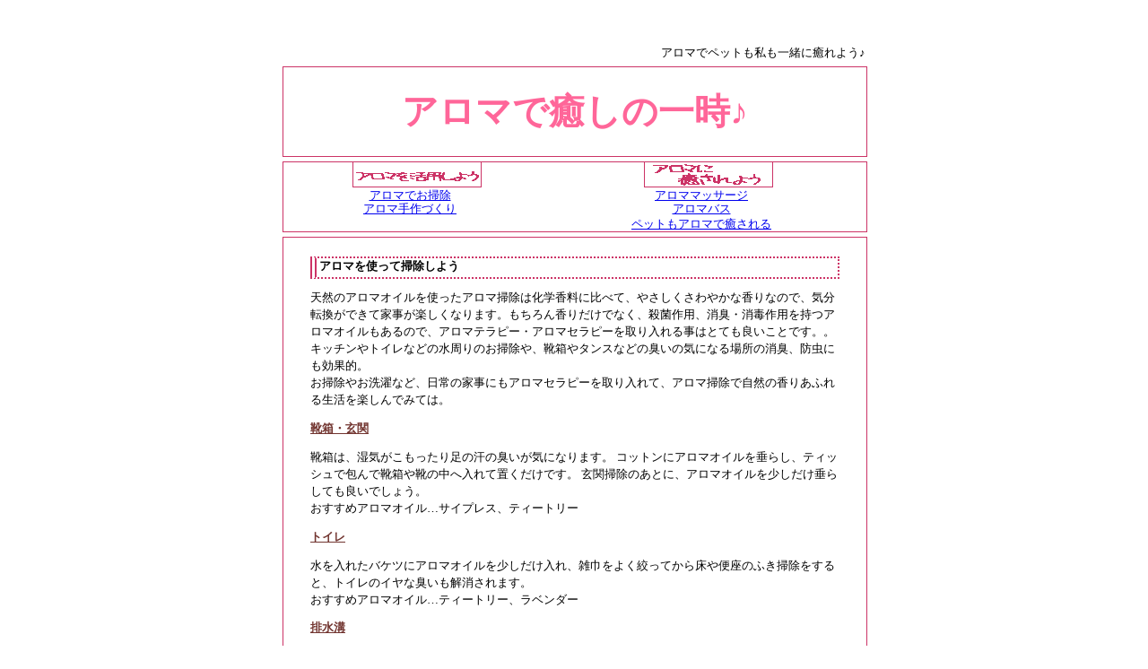

--- FILE ---
content_type: text/html
request_url: https://www.pawonakreatif.com/
body_size: 3204
content:
<!DOCTYPE html PUBLIC "-//W3C//DTD XHTML 1.0 Transitional//EN" "http://www.w3.org/TR/xhtml1/DTD/xhtml1-transitional.dtd">
<html xmlns="http://www.w3.org/1999/xhtml"><!-- InstanceBegin template="/Templates/tmp.dwt" codeOutsideHTMLIsLocked="false" -->
<head>
<meta http-equiv="Content-Type" content="text/html; charset=shift_jis" />
<meta name="keywords" content="癒し,アロマ,アロマセラピー,エッセンシャルオイル,アロマキャンドル,芳香浴,アロマバス,アロママッサージ,ペットのアロマ,アロマ手作り" />
<meta name="description" content="アロマセラピーで、日々溜まったストレスを解消しよう。自分だけじゃなく、ペットにもアロマで癒しを与えちゃおう" />

<!-- InstanceBeginEditable name="doctitle" -->
<title>アロマに癒されたい　-アロマ掃除-</title>
<!-- InstanceEndEditable -->
<meta name="viewport" content="width=device-width, initial-scale=1, minimum-scale=1">
<link rel="stylesheet" type="text/css" href="meanmenu.css" media="all" />
<script src="js/jquery-1.9.1.js"></script>
<script src="js/jquery.meanmenu.js"></script>
<script>
$(document).ready(function() {
$('nav').meanmenu();
});
</script>
<script type="text/javascript">
(function(){
if ((navigator.userAgent.indexOf('iPhone') > 0 && navigator.userAgent.indexOf('OS 5') < 0 && navigator.userAgent.indexOf('iPad') == -1) || navigator.userAgent.indexOf('iPod') > 0 || navigator.userAgent.indexOf('Android') > 0) {
    document.write('<link rel="stylesheet" type="text/css" href="css/sp_style.css" />');
}else {
    document.write(' <link rel="stylesheet" type="text/css" href="css/ar.css" />');
    }
})();
</script>
</head>

<body>
<div class="toptoptop" align="right"> 
  <h1>アロマでペットも私も一緒に癒れよう♪</h1>
</div>
<div class="toptop"><p class="title">アロマで癒しの一時♪</p></div>

<div class="top">
  <table width="650" border="0" cellspacing="0" cellpadding="0" align="center" class="pc">
    <tr>
      <td align="center"><img src="img/katuyo.gif" alt="アロマを活用しよう" width="142" height="27" class="h" /></td>
      <td align="center"><img src="img/iyasareyou.gif" alt="アロマに癒されよう" width="142" height="27" class="h"/></td>
    </tr>
    <tr>
      <td align="center"><h5><a href="index.html">アロマでお掃除</a> </h5></td>
      <td align="center"><h5><a href="masaji.html">アロママッサージ</a></h5></td>
    </tr>
    <tr>
      <td align="center"><h5><a href="diy.html">アロマ手作づくり </a></h5></td>
      <td align="center"><h5><a href="bath.html">アロマバス</a></h5></td>
    </tr>
    <tr>
      <td>&nbsp;</td>
      <td align="center"><h5><a href="pet.html">ペットもアロマで癒される</a></h5></td>
    </tr>
  </table>
</div>

<div class="main"><!-- InstanceBeginEditable name="c" -->
  
  <h2>アロマを使って掃除しよう</h2>
  <p>天然のアロマオイルを使ったアロマ掃除は化学香料に比べて、やさしくさわやかな香りなので、気分転換ができて家事が楽しくなります。もちろん香りだけでなく、殺菌作用、消臭・消毒作用を持つアロマオイルもあるので、アロマテラピー・アロマセラピーを取り入れる事はとても良いことです。。<br />
  キッチンやトイレなどの水周りのお掃除や、靴箱やタンスなどの臭いの気になる場所の消臭、防虫にも効果的。<br />
  お掃除やお洗濯など、日常の家事にもアロマセラピーを取り入れて、アロマ掃除で自然の香りあふれる生活を楽しんでみては。</p>
  
  <h3>靴箱・玄関</h3>
  <p>靴箱は、湿気がこもったり足の汗の臭いが気になります。
    コットンにアロマオイルを垂らし、ティッシュで包んで靴箱や靴の中へ入れて置くだけです。
    玄関掃除のあとに、アロマオイルを少しだけ垂らしても良いでしょう。<br />
  おすすめアロマオイル…サイプレス、ティートリー</p>
  <h3>トイレ</h3>
  <p>水を入れたバケツにアロマオイルを少しだけ入れ、雑巾をよく絞ってから床や便座のふき掃除をすると、トイレのイヤな臭いも解消されます。

    <br />
  おすすめアロマオイル…ティートリー、ラベンダー  </p>
  <h3>排水溝</h3>
  <p>排水口（三角コーナーなども）は、雑菌が繁殖しやすく、臭いが気になります。臭いの気になるところに、アロマオイルを２～３滴垂らすだけで、悪臭やヌルヌルを防止できます。<br />
  おすすめアロマオイル…ペパーミント、レモングラス</p>
  <h3>まな板</h3>
  <p>洗い桶に水を張り、アロマオイルを５滴ぐらい垂らして一晩おきます。翌日、窓際に置いて日光消毒をしてから使います。<br />
また、霧吹きに水道水５０mlと殺菌効果のあるアロマオイルを５滴入れて、まな板にまんべんなく吹き付け、一晩おいてから軽く水で流してから使うという方法もあります。<br />
まな板の臭いが消え、消毒効果もあります。<br />
  おすすめアロマオイル…ペパーミント、レモン</p>
  <h3>ふきんの殺菌</h3>
  <p>熱湯を入れた洗い桶にふきんを浸し、アロマオイルを加えてしばらく放置。その後、石鹸でよく洗うと、殺菌効果と爽やかな香りですっきりできます。<br />
  おすすめアロマオイル…ティートリー、ペパーミント、レモン</p>
  <h3>雑巾がけ</h3>
  <p>バケツの水に、アロマオイルを３～４滴垂らして、雑巾をよく絞って拭き掃除をします。<br />
殺菌効果だけでなく、お部屋にもほのかに良い香りが漂います。<br />
  おすすめアロマオイル…オレンジスイート、ペパーミン ト、ローズマリー、ユーカリプタス</p>
  <h3>洗濯</h3>
  <p>洗濯の際、すすぎが終わる直前に、アロマオイルを２～３滴洗濯機へ入れると、服がほんのり香り、気持ち良く着られます。<br />
  おすすめアロマオイル…ネロリ、ラベンダー<br />
  ※樹脂系や柑橘系などアロマオイルによっては色移りすることもあります。また、使用する際には色のないアロマオイルを使うようにしてください。</p>
  <h3>掃除機</h3>
  <p>掃除機の紙パックに、アロマオイルを２～３滴ほど垂らしてから掃除機がけをします。<br />
または、雑巾やタオルなどにアロ}オイルを２～３滴垂らし、掃除機に香りを吸い込ませてから、掃除機がけをします。<br />
ダニ対策にもなり、掃除機の排気があまり気にならなくなり、部屋中アロマオイルの爽やかな香りが広がります。<br />
  おすすめアロマオイル…ユーカリプタス</p>
  <h3>タンス・クローゼット</h3>
  <p>アロマオイルを垂らしたコットンをハンカチに包み、タンスやクローゼットの中に入れると、アロマオイルのパワーが衣類などを守ってくれます。また、引き出しや扉を開けるたびに、ほのかな芳香が楽しめます。<br />
  おすすめアロマオイル…シダーウッド、パイン</p>
  <h3>エアコン</h3>
  <p>エアコンのフィルターの匂いが気になる時は、フィルターを洗剤で洗って乾かし、アロマオイルを２～３滴垂らしてからフィルターをセットすると、イヤな匂いが消え、部屋中にフレッシュな香りが広がります。<br />
  おすすめアロマオイル…ユーカリプタス、レモン</p>
  <h3>電子レンジ</h3>
  <p>電子レンジで加熱可能な容器に、カップ一杯ぐらいの水を入れ、アロマオイルを２滴ほど垂らして１分ほど加熱します。<br />
  アロマオイルが蒸発して、電子レンジの中のイヤな匂いを取り除いてくれます。<br />
  おすすめアロマオイル…レモン</p>

<!--トップリンク設置ここから--><br />
<h2>pickup</h2><br />
<div class=''><br />
<br />
<p style='margin-bottom:0;'>健康をサポートするコンサルティングをご提供致します。</p><br />
<p align='right' style='margin:0 0 20px 0;'><a href='https://happy-pharm.net/'>本町で心理カウンセリングを受ける</a></p><br />
</div><br />
<p align='right'>最終更新日:2021/6/25</p>

  
<!-- InstanceEndEditable --></div>


<div class="bottom">
(c) アロマで癒しの一時♪ Allright Reserved.
</div><br />
<!-- InstanceBeginEditable name="EditRegion4" --><!-- InstanceEndEditable -->

<div class="sp-menu">
  <nav>
    <ul>
            <li><a href="index.html">アロマでお掃除</a> </li>
      <li><a href="masaji.html">アロママッサージ</a></li>
      <li><a href="diy.html">アロマ手作づくり </a></li>
      <li><a href="bath.html">アロマバス</a></li>
      <li><a href="pet.html">ペットもアロマで癒される</a></li>
    </ul>
  </nav>
</div>

</body>
<!-- InstanceEnd --></html>


--- FILE ---
content_type: text/css
request_url: https://www.pawonakreatif.com/css/ar.css
body_size: 486
content:
body {font-size:80%;
line-height:150%;
margin:50px auto;
width:650px;
text-align:center;
background-color:#FFFFFF;
}

/*---waku---*/
.toptoptop {width:650px;
margin-bottom:5px;
}

.toptop {width:650px;
margin-bottom:5px;
border: solid 1px #CC3366;
}

.top {width:650px;
margin-bottom:5px;
border: solid 1px #CC3366;
}

.main {width:590px;
margin-bottom:5px;
border: solid 1px #CC3366;
text-align:left;
padding:10px 30px;
}

.bana {width:650px;
margin-bottom:5px;
border: solid 1px #CC3366;
}

.bottom {width:650px;
margin-bottom:5px;
border: solid 1px #CC3366;
}

/*------*/

h1 {font-size:100%;
margin:0;
font-weight:normal;
}


h2 {font-size:100%;
border-left:7px double #CC3366;
padding:0px 0px 2px 3px;
border-top: 2px dotted #CC3366;
border-bottom: 2px dotted #CC3366;
border-right: 2px dotted #CC3366;
}
 
h3 {font-size:100%;
font-weight:bold;
margin:0;
text-decoration:underline;
color:#723530;
}

h4 {font-weight:normal;
font-size:100%;
color:#FF0033;
}

h5 {font-weight:normal;
font-size:100%;
color:#FF0066;
padding-right:15px;
margin:0;
height:15px;
}
/*-----*/

.kakusan {width:400px;
margin:5px;
border:dotted 1px #FF0066;
margin-left:80px;
}

/*tmp*/
.h {border-bottom:1px #CC3366 solid;
border-left:1px #CC3366 solid;
border-right:1px #CC3366 solid;
}

/*link*/

.title{
 font-size:40px;
 text-align:center;
 color:#FF6699;
 font-weight:bold;
}
.sp-menu {
	display: none;
}